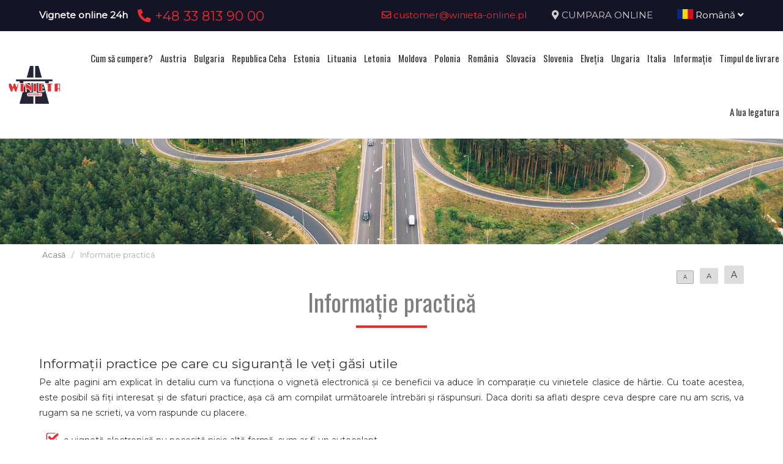

--- FILE ---
content_type: text/html; charset=UTF-8
request_url: https://www.winietomat.pl/ro/informacje-praktyczne
body_size: 7667
content:
<!DOCTYPE html>
<html lang="ro">
<head>
	<title>Informație practică</title>
<meta http-equiv="content-type" content="text/html; charset=utf-8">
<meta name="keywords" content="informacje praktyczne winieta,winieta czeska">
<meta name="description" content="Informație practică">
<meta name="viewport" content="width=device-width, initial-scale=1">
<base href="https://www.winietomat.pl">
<link rel="canonical" href="https://www.winietomat.pl/ro/informacje-praktyczne">

<link rel="shortcut icon" type="image/x-icon" href="/UserFiles/winieta_online_pl/favicon.png" />
<meta name="theme-color" content="#141426">
<link rel="icon" sizes="192x192" href="/UserFiles/winieta_online_pl/web_icon.png">
<!-- Windows Phone -->
<meta name="msapplication-navbutton-color" content="#141426">
<!-- iOS Safari -->
<meta name="apple-mobile-web-app-capable" content="yes">
<meta name="apple-mobile-web-app-status-bar-style" content="black-translucent">
<link rel="apple-touch-icon" href="/UserFiles/winieta_online_pl/web_icon.png">

<link href="https://fonts.googleapis.com/css?family=Montserrat&display=swap" rel="stylesheet">
<link href="https://fonts.googleapis.com/css?family=Oswald&display=swap" rel="stylesheet">
<link rel="stylesheet" href="css/fontawesome/css/all.css">
<link type="text/css" rel="stylesheet" href="css/sky_form.css">
<link type="text/css" rel="stylesheet" href="css/winieta_online_pl/styles.css">

<script src="js/jquery-3.2.1.min.js"></script>
<script src="js/winieta_online_pl/scripts.js"></script>
<script src="js/pickmeup/jquery.pickmeup.min.js"></script>
<link rel="stylesheet" href="js/pickmeup/pickmeup.css">

<meta property="og:title" content="Informație practică"/>
<meta property="og:site_name" content="Informație practică"/>
<meta property="og:type" content="website"/>
<meta property="og:image" content="https://winietomat.pl//UserFiles/winieta_online_pl/naglowek/default_winietomat_pl.jpg"/>
<meta property="og:description" content="Informație practică" />
</head>

<body>

	<header><div class="top-line-wrap clear-after">
	<div class="top-line1"><div class="container"><div class="phones-line clear-after">
	<div class="phones1 float-left"><span>Vignete online 24h</span><span><a href="tel:+48338139000"> <i class="fas fa-phone-alt"></i>  +48 33 813 90 00</a></span></div>
	<div class="phones2 float-right"><span><a href="mailto:customer@winieta-online.pl"> <i class="far fa-envelope"></i>  customer@winieta-online.pl</a></span><span><i class="fas fa-map-marker-alt"></i> <a href="ro/vinieta/ordin">CUMPARA ONLINE</a></span><span><div class="page-lang-select"><div class="current-lang"><a href="ro"><img src="images/flags/ro.png" alt="Română"> Română <i class="fas fa-angle-down"></i></a></div><ul><li><a href="pl"><img src="images/flags/pl.png" alt="Polski"> Polski</a></li><li><a href="en"><img src="images/flags/en.png" alt="English"> English</a></li><li><a href="de"><img src="images/flags/de.png" alt="Deutsch"> Deutsch</a></li><li><a href="ua"><img src="images/flags/ua.png" alt="Український"> Український</a></li><li><a href="cz"><img src="images/flags/cz.png" alt="Česky"> Česky</a></li></ul></div></span></div>
</div>
</div></div>
	<div class="container2">
			<div class="top-menu-wrap like-table">
				<div class="top-menu-line2 like-td logo-wrap"><a class="logo" href="ro/"><img src="/UserFiles/winieta_online_pl/logo.png" alt="Busy"></a></div>
				<div class="top-menu-line1 like-td"><div class="menu-top-wrap">
	<div class="mobile-menu hide">
		<div id="mobile-menu-trigger">
			<svg id="svg-icon" class="ham hamRotate ham8" viewBox="0 0 100 100" width="50">
				<path
							class="line top"
							d="m 30,33 h 40 c 3.722839,0 7.5,3.126468 7.5,8.578427 0,5.451959 -2.727029,8.421573 -7.5,8.421573 h -20" />
				<path
							class="line middle"
							d="m 30,50 h 40" />
				<path
							class="line bottom"
							d="m 70,67 h -40 c 0,0 -7.5,-0.802118 -7.5,-8.365747 0,-7.563629 7.5,-8.634253 7.5,-8.634253 h 20" />
			</svg>
		</div>
	</div>

	<div class="navigation-wrap">
	<nav role="navigation">
	<ul class="menu-top font-sp">
		<li><a href="ro/jak-kupic-winiete" class="empty">Cum să cumpere?</a></li><li><a href="ro/austria-vigneta" class="empty">Austria</a></li><li><a href="ro/bulgaria-vigneta" class="empty">Bulgaria</a></li><li><a href="ro/republica-ceha-vigneta" class="empty">Republica Ceha</a></li><li><a href="ro/estonia-winieta" class="empty">Estonia</a></li><li><a href="ro/litwa-winieta" class="empty">Lituania</a></li><li><a href="ro/lotwa-winieta" class="empty">Letonia</a></li><li><a href="ro/moldawia-winieta" class="empty">Moldova</a></li><li><a href="ro/polska-winieta" class="empty">Polonia</a></li><li><a href="ro/rumunia-winieta" class="empty">România</a></li><li><a href="ro/slowacja-winieta" class="empty">Slovacia</a></li><li><a href="ro/slowenia-winieta" class="empty">Slovenia</a></li><li><a href="ro/szwajcaria-winieta" class="empty">Elveţia</a></li><li><a href="ro/ungaria-vigneta" class="empty">Ungaria</a></li><li><a href="ro/wlochy-winieta" class="empty">Italia</a></li><li><a href="ro/informacje-praktyczne" class="empty">Informație</a></li><li><a href="ro/vignete-timp-si-costul-livrarii" class="empty">Timpul de livrare</a></li><li><a href="ro/kontakt" class="empty">A lua legatura</a></li>	</ul>
	</nav>
	</div>
</div>
</div>
			</div>
	</div>
</div>


<div class="container2">
<div class="header-img2" style="background-image:url(/UserFiles/winieta_online_pl/naglowek/default_winietomat_pl.jpg)">
</div>
</div>
<div class="breadcrumb-wrap">
  <div class="container">
  <nav aria-label="Breadcrumb">
    <span><a href="ro/">Acasă</a></span><span>/</span><span class="current">Informație practică</span>  </nav>
  </div>
</div>
<div class="container"><div class="content-font-size"><a href="#" data-size="1em" class="size-1 isset">A</a><a href="#" data-size="1.1em" class="size-2">A</a><a href="#" data-size="1.2em" class="size-3">A</a></div>

<script type="text/javascript">
$('.content-font-size a').click(function(e)
{
  e.preventDefault();
  $(this).siblings().removeClass('isset').end().addClass('isset');
  $('.site-content').css('font-size',$(this).attr('data-size'));
});
</script>
</div></header>

	<section>
	<div class="container">
		<div class="site-content-wrap">
			<h1 class="site-title-header font-sp">Informație practică</h1>
			<div class="site-content">
        <!-- ========= -->
        <h1> Informații practice pe care cu siguranță le veți găsi utile </h1>
Pe alte pagini am explicat în detaliu cum va funcționa o vignetă electronică și ce beneficii va aduce în comparație cu vinietele clasice de hârtie. Cu toate acestea, este posibil să fiți interesat și de sfaturi practice, așa că am compilat următoarele întrebări și răspunsuri. Daca doriti sa aflati despre ceva despre care nu am scris, va rugam sa ne scrieti, va vom raspunde cu placere.

<ul>
<li> o vignetă electronică nu necesită nicio altă formă, cum ar fi un autocolant </li>
<li> vigneta electronică este valabilă la momentul emiterii, de obicei în 15 minute </li>
<li> o vignetă electronică poate fi achiziționată folosind un smartphone sau un computer </li>
<li> puteți plăti vigneta electronică cu un card de plată, card de credit, SMS Premium, BLIK </li>
</ul>
&nbsp;

<h1> Trebuie să am o vinietă electronică începând cu 01.01.2021? </h1>
Nu trebuie să cumpărați o vignetă electronică deja la începutul lunii ianuarie dacă aveți o vignetă anuală valabilă din 2020. Aceasta va fi valabilă în mod tradițional până la 31 ianuarie 2021. O vignetă electronică se caracterizează prin faptul că a fost achiziționată la o anumită dată. este valabilă 365 de zile, deci este profitabil să cumpărați o vinietă anuală în orice moment al anului.

<ul>
<li> o vinietă electronică anuală poate fi achiziționată în orice moment, este valabilă 365 de zile </li>
<li> vigneta electronică este valabilă din momentul emiterii, iar dacă cumpărați în avans de la ora 00:00 </li>
</ul>
&nbsp;

<h1> Pot să merg imediat după ce plătesc vigneta electronică? </h1>
Dacă plătiți pentru o vignetă electronică folosind un card de plată, tot ce trebuie să faceți este să introduceți detaliile vehiculului, să selectați tipul de vignetă electronică, data expirării acesteia și să plătiți. Veți primi un e-mail de confirmare și vă veți putea începe călătoria. Dacă decideți să plătiți prin transfer bancar, veți putea folosi secțiunile de taxare ale autostrăzilor numai după primirea confirmării plății. În practică, achiziționarea unei vignete electronice are loc în termen de 15 minute de la efectuarea plății, veți primi o confirmare prin e-mail a achiziției vignetei. De asemenea, puteți comanda o confirmare a vignetei SMS pentru o taxă suplimentară.

<ul>
<li> cumperi online și în 15 minute ai o confirmare a achiziției vignetei prin e-mail </li>
<li> puteți comanda, de asemenea, confirmarea achiziției unei vignete electronice prin SMS </li>
<li> dacă nu primiți o confirmare, asigurați-vă că ne contactați la customer@winieta-online.pl </li>
</ul>
&nbsp;

<h1> Când va fi posibil să cumpărați o vignetă electronică? </h1>
Vignetele electronice pot fi achiziționate oricând din magazinul online - folosind un computer sau un smartphone. Merită să faceți achiziția cu câteva ore mai devreme înainte de călătorie, deoarece în zilele de vineri și în zilele de trafic intens, timpul pentru emiterea unei vignete electronice poate fi prelungit până la 1 oră.

<ul>
<li> atunci când cumpărați o vignetă electronică, vă definiți singur de când ar trebui să funcționeze, poate imediat sau maxim 3 luni </li>
<li> după cumpărare, primiți confirmarea înregistrării vignetei și puteți continua să conduceți către Republica Cehă </li>
</ul>

<h1> Când voi primi o confirmare de plată dacă am plătit prin transfer bancar? </h1>
Veți primi o confirmare de plată numai după ce suma este creditată în contul nostru (până la 5 zile). Emitem o vignetă electronică în a 5-a sau a șasea zi după plata prin transfer bancar. Când plătiți cu un card de bancomat, un blip SMS premium, primiți o vignetă electronică de obicei până la 15 minute, iar în zilele cu trafic crescut până la 1 oră. Vignetele electronice sunt emise 24 de ore pe zi, 365 de zile pe an.

<ul>
<li> prin transfer bancar, achiziționarea unei vignete este de obicei o formă de achiziție amânată, de obicei durează până la 5 zile </li>
<li> alege perioada de valabilitate a vignetei +5 zile, &nbsp; </li>
<li> plecați în vacanță, puteți cumpăra o vignetă electronică în avans, de exemplu, 1 lună, maxim 3 luni </li>
</ul>
&nbsp;

<h1> Poate fi transferată o vignetă electronică pe un vehicul nou dacă îl vând pe cel vechi? </h1>
Vigneta electronică nu poate fi transferată de la un vehicul la altul, deci dacă vehiculul este vândut, vinieta electronică va rămâne cu vehiculul anterior. Cumpărătorul autovehiculului devine automat cumpărătorul de vignete. Dacă reînmatriculează mașina și schimbă numărul de înmatriculare, va pierde dreptul de a folosi vigneta achiziționată pentru numărul de înmatriculare.

<ul>
<li> vigneta este valabilă pentru numărul de înregistrare, nu este posibilă transferul vignetei </li>
<li> vigneta este legată doar de numărul de înmatriculare al vehiculului </li>
</ul>

<h1> Este vigneta electronică valabilă pentru toată prima și ultima zi a perioadei selectate? </h1>
La achiziționarea în mod normal a unei vignete electronice, începutul valabilității acesteia este determinat de data și ora plății. Veți găsi aceste informații pe confirmarea pe care o veți primi prin e-mail, pe documentul de achiziție. Confirmarea arată și sfârșitul valabilitatea vignetei electronice, se aplică întotdeauna regula că este ziua dată, 23 ore, 59 minute, 59 secunde. <br />
<br />
Dacă utilizați opțiunea de amânare a perioadei de valabilitate a vignetei electronice (o puteți cumpăra cu până la trei luni înainte), vinieta electronică va deveni valabilă în ziua aleasă la miezul nopții. <br />
&nbsp;
<h1> Pot să mă determine când va deveni valabilă vigneta electronică? </h1>
Da, a fost prima dată când a putut fi specificat începutul de valabilitate în cazul vinietei electronice anuale. Varianta anuala a vignetei electronice poate fi achizitionata si in orice moment al anului, cu perioada de valabilitate de un an socotind de la data aleasa a inceperii valabilitatii. De exemplu, dacă cumpărați o vignetă electronică anuală pe 22 noiembrie 2021, iar data achiziției va fi data de valabilitate, aceasta va fi valabilă până la 21 noiembrie 2022 la ora 23:59:59. <br />
<br />
Puteți amâna începutul perioadei de valabilitate pentru toate cele trei tipuri de viniete electronice odată cu achiziția dvs. cu până la trei luni. <br />
&nbsp;
<h1> Ce se întâmplă dacă fac o greșeală când cumpăr o vignetă electronică și o cumpăr din greșeală pentru un alt număr de înregistrare? Tranzacția poate fi anulată? </h1>
Daca achizitionati o vigneta electronica dintr-un magazin online si doriti sa se aplice imediat dupa achitarea taxei, fiti atenti la datele introduse. Dacă confirmați totul, plătiți și apoi descoperiți că datele sunt incorecte, nu le puteți modifica sau anula. <br />
Dacă utilizați magazinul online la cumpărarea unei vignete electronice și amânați perioada de valabilitate a acesteia, puteți corecta datele introduse greșit până la data de valabilitate a vignetei electronice. Și anume: puteți efectua o modificare a numărului de înregistrare și o modificare a începutului de valabilitate a vignetei electronice.<br />
&nbsp;
<h1> Cum voi afla când expiră vigneta mea electronică? </h1>
Există mai multe moduri de a determina când expiră vigneta dvs. electronică. O puteți verifica online pe site, unde trebuie doar să selectați țara de înmatriculare și numărul de înmatriculare al vehiculului. O altă opțiune este să ne lăsați notificarea. Dacă furnizați datele dvs. de contact la achiziționarea unei vignete electronice și indicați că doriți să primiți o notificare că se apropie perioada de valabilitate, vi-l vom trimite. <br />
&nbsp;
<h1> Va rămâne vigneta mea electronică valabilă chiar și după schimbarea numărului de înmatriculare al vehiculului? </h1>
Vigneta electronică nu poate fi transferată de la un vehicul la altul (în mod similar cu vigneta autocolantă anterioară) și este valabilă doar pentru numărul de înmatriculare pe care l-ați ales. <br />
&nbsp;
<h1> Ce trebuie să faceți dacă vehiculul are plăcuțe de înmatriculare de unică folosință? </h1>
Dacă este necesară utilizarea drumului cu taxă de către un vehicul cu plăcuțe de înmatriculare de unică folosință, este necesară achiziționarea unei vignete electronice pe termen scurt. <br />
<br />
<em> <strong> Călătorie bună și călătorie plăcută! </strong> </em> <br />
<br />
&nbsp;        <!-- ========= -->
      </div>
     </div>
   </div>
</section>


	<footer><div class="container">
<div class="like-table footer-first-line">
  <div class="like-td"><div class="footer-info-data">
	<div class="like-table">
		<div class="like-td">
			<img src="/UserFiles/winieta_online_pl/logo.png" alt="Winieta Online">
			<div>Rynek 28, 31-010 KRAKÓW</div>
		</div>
		<div class="like-td">
			<h4 class="font-sp">Winieta Online</h4>
			<div>+48 33 813 90 00</div>
			<div>customer@winieta-online.pl</div>
		</div>
	</div>
</div>
</div>
  <div class="like-td"><ul class="menu-footer">
	<li><a href="ro/electronic-autostrada-vigneta-republica-ceha">Vigneta electronică de autostradă</a></li><li><a href="ro/gdzie-obowiazuje">Harta secțiunilor de taxare ale autostrăzilor 2021 </a></li><li><a href="ro/informacje-praktyczne">Informație practică</a></li><li><a href="ro/jak-kupic-winiete">Cum să cumpăr o vignetă?</a></li><li><a href="ro/cine-trebuie-cu-cumpere-vigneta-electronica-republica-ceha">Cine trebuie să cumpere o vignetă electronică?</a></li><li><a href="ro/regulamin-dla-konsumentow">Reglementări pentru consumatori</a></li><li><a href="ro/zalety-winiety-elektronicznej">Avantajele unei vignete electronice</a></li><li><a href="ro/zwolnienie-z-oplaty-winieta-czechy">Scutire de impozit</a></li><li><a href="ro/slowenia-omin-autostrady">Slovenia - evitați autostrăzile</a></li><li><a href="ro/austria-vigneta">Austria vinietă</a></li><li><a href="ro/szwajcaria-winieta">Elveţia vinietă</a></li><li><a href="ro/nasi-partnerzy">Partenerii noștri</a></li><li><a href="ro/vigneta-electronica">Vigneta electronică</a></li><li><a href="ro/winiety-slowniczek">Vignete Glosar</a></li></ul>
</div>
</div>
</div>

<div class="footer_info-wrap">
  <div class="container">
    <p><strong> Clauza de informare în legătură cu GDPR </strong> administratorul datelor dvs. personale este Feniqs.pl Prosta Spółka Akcyjna. Datele dumneavoastră personale vor fi prelucrate în vederea furnizării de servicii/oferte în temeiul art. 6 sec. 1 lit. din Regulamentul general privind protecția datelor cu caracter personal din 27 aprilie 2016 ca interes legitim al administratorului, destinatarii datelor dumneavoastră cu caracter personal vor fi doar entități autorizate să obțină date cu caracter personal în baza legii, datele dumneavoastră cu caracter personal stocate vor fi pe o perioadă de 5 ani sau mai mult pe baza interesului legitim urmărit de administrator, aveți dreptul de a solicita administratorului accesul la datele cu caracter personal, dreptul de a rectifica ștergerea acestora sau de a limita prelucrarea, aveți dreptul de a depune o plângere la adresa Președintelui Biroului pentru Protecția Datelor cu Caracter Personal, furnizarea datelor cu caracter personal este voluntară, cu toate acestea, nefurnizarea datelor poate duce la incapacitatea de a furniza servicii/oferta.<br />JESTEŚMY NIEZALEŻNYM REJESTRATOREM OPŁAT AUTOSTRADOWYCH</p>
  </div>
</div>

<div class="footer-other-sites-menu">
	<div class="container">
    <b>SUNTEM UN REGISTR DE TAXE INDEPENDENȚĂ ÎN EUROPA:</b>
    <ul class="menu-footer-inline"><li><a href="http://www.austria-winieta.pl" target="_blank" rel="noopener">austria-winieta.pl</a></li><li><a href="http://www.austriawinieta.pl" target="_blank" rel="noopener">austriawinieta.pl</a></li><li><a href="http://www.bilet-autostradowy.pl" target="_blank" rel="noopener">bilet-autostradowy.pl</a></li><li><a href="http://www.bilety-autostradowe.pl" target="_blank" rel="noopener">bilety-autostradowe.pl</a></li><li><a href="http://www.bulgariawienieta.pl" target="_blank" rel="noopener">bulgariawienieta.pl</a></li><li><a href="http://www.bulgariawinieta.pl" target="_blank" rel="noopener">bulgariawinieta.pl</a></li><li><a href="http://www.bulharskadalnice.com" target="_blank" rel="noopener">bulharskadalnice.com</a></li><li><a href="http://www.cenawiniety.pl" target="_blank" rel="noopener">cenawiniety.pl</a></li><li><a href="http://www.cenywiniet.pl" target="_blank" rel="noopener">cenywiniet.pl</a></li><li><a href="http://www.chorwacjawinieta.pl" target="_blank" rel="noopener">chorwacjawinieta.pl</a></li><li><a href="http://www.czechy-winieta.pl" target="_blank" rel="noopener">czechy-winieta.pl</a></li><li><a href="http://www.czechywinieta.pl" target="_blank" rel="noopener">czechywinieta.pl</a></li><li><a href="http://www.czechywiniety.pl" target="_blank" rel="noopener">czechywiniety.pl</a></li><li><a href="http://www.dalnicnipoplatky.com" target="_blank" rel="noopener">dalnicnipoplatky.com</a></li><li><a href="http://www.dalnicniznamka.eu" target="_blank" rel="noopener">dalnicniznamka.eu</a></li><li><a href="http://www.digital-vignette.de" target="_blank" rel="noopener">digital-vignette.de</a></li><li><a href="http://www.e-vignette.pl" target="_blank" rel="noopener">e-vignette.pl</a></li><li><a href="http://www.e-winieta.eu" target="_blank" rel="noopener">e-winieta.eu</a></li><li><a href="http://www.edalnice.org" target="_blank" rel="noopener">edalnice.org</a></li><li><a href="http://www.edalnice.pl" target="_blank" rel="noopener">edalnice.pl</a></li><li><a href="http://www.electronicavinieta.com" target="_blank" rel="noopener">electronicavinieta.com</a></li><li><a href="http://www.electroniceviniete.com" target="_blank" rel="noopener">electroniceviniete.com</a></li><li><a href="http://www.estoniawinieta.pl" target="_blank" rel="noopener">estoniawinieta.pl</a></li><li><a href="http://www.estonskadalnice.com" target="_blank" rel="noopener">estonskadalnice.com</a></li><li><a href="http://www.ewinieta.pl" target="_blank" rel="noopener">ewinieta.pl</a></li><li><a href="http://www.info365.pl" target="_blank" rel="noopener">info365.pl</a></li><li><a href="http://www.litvadalnice.com" target="_blank" rel="noopener">litvadalnice.com</a></li><li><a href="http://www.litwa-winieta.pl" target="_blank" rel="noopener">litwa-winieta.pl</a></li><li><a href="http://www.litwawinieta.pl" target="_blank" rel="noopener">litwawinieta.pl</a></li><li><a href="http://www.livignotunel.pl" target="_blank" rel="noopener">livignotunel.pl</a></li><li><a href="http://www.livignotunnel.com" target="_blank" rel="noopener">livignotunnel.com</a></li><li><a href="http://www.lotvawinieta.pl" target="_blank" rel="noopener">lotvawinieta.pl</a></li><li><a href="http://www.lotwawinieta.pl" target="_blank" rel="noopener">lotwawinieta.pl</a></li><li><a href="http://www.lotysskadalnice.com" target="_blank" rel="noopener">lotysskadalnice.com</a></li><li><a href="http://www.madarskadalnice.com" target="_blank" rel="noopener">madarskadalnice.com</a></li><li><a href="http://www.moldavskadalnice.com" target="_blank" rel="noopener">moldavskadalnice.com</a></li><li><a href="http://www.moldawiawinieta.pl" target="_blank" rel="noopener">moldawiawinieta.pl</a></li><li><a href="http://www.najtanszewiniety.pl" target="_blank" rel="noopener">najtanszewiniety.pl</a></li><li><a href="http://www.oplatyautostradowe.pl" target="_blank" rel="noopener">oplatyautostradowe.pl</a></li><li><a href="http://www.pl-vignette.com" target="_blank" rel="noopener">pl-vignette.com</a></li><li><a href="http://www.polskadalnice.com" target="_blank" rel="noopener">polskadalnice.com</a></li><li><a href="http://www.rakouskadalnice.com" target="_blank" rel="noopener">rakouskadalnice.com</a></li><li><a href="http://www.rumuniawinieta.pl" target="_blank" rel="noopener">rumuniawinieta.pl</a></li><li><a href="http://www.rumunskadalnice.com" target="_blank" rel="noopener">rumunskadalnice.com</a></li><li><a href="http://www.sloveniawinieta.pl" target="_blank" rel="noopener">sloveniawinieta.pl</a></li><li><a href="http://www.slovenskadalnice.com" target="_blank" rel="noopener">slovenskadalnice.com</a></li><li><a href="http://www.slovinskadalnice.com" target="_blank" rel="noopener">slovinskadalnice.com</a></li><li><a href="http://www.slowacja-winieta.pl" target="_blank" rel="noopener">slowacja-winieta.pl</a></li><li><a href="http://www.slowacjawinieta.pl" target="_blank" rel="noopener">slowacjawinieta.pl</a></li><li><a href="http://www.sloweniawinieta.pl" target="_blank" rel="noopener">sloweniawinieta.pl</a></li><li><a href="http://www.svycarskadalnice.com" target="_blank" rel="noopener">svycarskadalnice.com</a></li><li><a href="http://www.szwajcariawinieta.pl" target="_blank" rel="noopener">szwajcariawinieta.pl</a></li><li><a href="http://www.słoweniawinieta.pl" target="_blank" rel="noopener">słoweniawinieta.pl</a></li><li><a href="http://www.tunellivigno.pl" target="_blank" rel="noopener">tunellivigno.pl</a></li><li><a href="http://www.vignette-at.com" target="_blank" rel="noopener">vignette-at.com</a></li><li><a href="http://www.vignette-bg.com" target="_blank" rel="noopener">vignette-bg.com</a></li><li><a href="http://www.vignette-cz.com" target="_blank" rel="noopener">vignette-cz.com</a></li><li><a href="http://www.vignette-pl.com" target="_blank" rel="noopener">vignette-pl.com</a></li><li><a href="http://www.vignette-poland.pl" target="_blank" rel="noopener">vignette-poland.pl</a></li><li><a href="http://www.vignette-ro.com" target="_blank" rel="noopener">vignette-ro.com</a></li><li><a href="http://www.vignette-si.com" target="_blank" rel="noopener">vignette-si.com</a></li><li><a href="http://www.vignette.pl" target="_blank" rel="noopener">vignette.pl</a></li><li><a href="http://www.vignettepoland.pl" target="_blank" rel="noopener">vignettepoland.pl</a></li><li><a href="http://www.vinetki.pl" target="_blank" rel="noopener">vinetki.pl</a></li><li><a href="http://www.vinietaelectronica.com" target="_blank" rel="noopener">vinietaelectronica.com</a></li><li><a href="http://www.vinieteelectronice.com" target="_blank" rel="noopener">vinieteelectronice.com</a></li><li><a href="http://www.wegrywinieta.pl" target="_blank" rel="noopener">wegrywinieta.pl</a></li><li><a href="http://www.winieta-austria.pl" target="_blank" rel="noopener">winieta-austria.pl</a></li><li><a href="http://www.winieta-czechy.pl" target="_blank" rel="noopener">winieta-czechy.pl</a></li><li><a href="http://www.winieta-litwa.pl" target="_blank" rel="noopener">winieta-litwa.pl</a></li><li><a href="http://www.winieta-słowacja.pl" target="_blank" rel="noopener">winieta-słowacja.pl</a></li><li><a href="http://www.winieta-wegry.pl" target="_blank" rel="noopener">winieta-wegry.pl</a></li><li><a href="http://www.winieta-węgry.pl" target="_blank" rel="noopener">winieta-węgry.pl</a></li><li><a href="http://www.winieta.org" target="_blank" rel="noopener">winieta.org</a></li><li><a href="http://www.winietaaustria.pl" target="_blank" rel="noopener">winietaaustria.pl</a></li><li><a href="http://www.winietaaustriaonline.pl" target="_blank" rel="noopener">winietaaustriaonline.pl</a></li><li><a href="http://www.winietaautostradowa.pl" target="_blank" rel="noopener">winietaautostradowa.pl</a></li><li><a href="http://www.winietabulgaria.pl" target="_blank" rel="noopener">winietabulgaria.pl</a></li><li><a href="http://www.winietachorwacja.pl" target="_blank" rel="noopener">winietachorwacja.pl</a></li><li><a href="http://www.winietaczechy.pl" target="_blank" rel="noopener">winietaczechy.pl</a></li><li><a href="http://www.winietaestonia.pl" target="_blank" rel="noopener">winietaestonia.pl</a></li><li><a href="http://www.winietalitwa.pl" target="_blank" rel="noopener">winietalitwa.pl</a></li><li><a href="http://www.winietalotwa.pl" target="_blank" rel="noopener">winietalotwa.pl</a></li><li><a href="http://www.winietamoldawia.pl" target="_blank" rel="noopener">winietamoldawia.pl</a></li><li><a href="http://www.winietaonline.com" target="_blank" rel="noopener">winietaonline.com</a></li><li><a href="http://www.winietapolska.pl" target="_blank" rel="noopener">winietapolska.pl</a></li><li><a href="http://www.winietarumunia.pl" target="_blank" rel="noopener">winietarumunia.pl</a></li><li><a href="http://www.winietaslovenia.pl" target="_blank" rel="noopener">winietaslovenia.pl</a></li><li><a href="http://www.winietaslowacja.pl" target="_blank" rel="noopener">winietaslowacja.pl</a></li><li><a href="http://www.winietaslowenia.pl" target="_blank" rel="noopener">winietaslowenia.pl</a></li><li><a href="http://www.winietaszwajcaria.pl" target="_blank" rel="noopener">winietaszwajcaria.pl</a></li><li><a href="http://www.winietasłowenia.pl" target="_blank" rel="noopener">winietasłowenia.pl</a></li><li><a href="http://www.winietawegry.pl" target="_blank" rel="noopener">winietawegry.pl</a></li><li><a href="http://www.winiety.org" target="_blank" rel="noopener">winiety.org</a></li><li><a href="http://www.winietydrogowe.pl" target="_blank" rel="noopener">winietydrogowe.pl</a></li><li><a href="http://www.winietyelektroniczne.pl" target="_blank" rel="noopener">winietyelektroniczne.pl</a></li><li><a href="http://www.winietyestonia.pl" target="_blank" rel="noopener">winietyestonia.pl</a></li><li><a href="http://www.winietywegry.pl" target="_blank" rel="noopener">winietywegry.pl</a></li><li><a href="http://www.winietyzagraniczne.pl" target="_blank" rel="noopener">winietyzagraniczne.pl</a></li><li><a href="http://www.winietyzakup.pl" target="_blank" rel="noopener">winietyzakup.pl</a></li><li><a href="http://www.węgry-winieta.pl" target="_blank" rel="noopener">węgry-winieta.pl</a></li><li><a href="http://www.xn--sowacja-njb.org.pl" target="_blank" rel="noopener">xn--sowacja-njb.org.pl</a></li><li><a href="http://www.xn--soweniawinieta-gnc.pl" target="_blank" rel="noopener">xn--soweniawinieta-gnc.pl</a></li><li><a href="http://www.xn--wgry-winieta-4vb.pl" target="_blank" rel="noopener">xn--wgry-winieta-4vb.pl</a></li><li><a href="http://www.xn--winieta-sowacja-7sc.pl" target="_blank" rel="noopener">xn--winieta-sowacja-7sc.pl</a></li><li><a href="http://www.xn--winieta-wgry-dwb.pl" target="_blank" rel="noopener">xn--winieta-wgry-dwb.pl</a></li></ul>  </div>
</div>

<div class="copyright-line"><div class="container">&copy; 2025 www.winietaonline.com   SUNTEM UN REGISTR DE TAXE INDEPENDENȚĂ ÎN EUROPA</div></div>

<!-- Load Facebook SDK for JavaScript -->
      <div id="fb-root"></div>
      <script>
        window.fbAsyncInit = function() {
          FB.init({
            xfbml            : true,
            version          : 'v9.0'
          });
        };

        (function(d, s, id) {
        var js, fjs = d.getElementsByTagName(s)[0];
        if (d.getElementById(id)) return;
        js = d.createElement(s); js.id = id;
        js.src = 'https://connect.facebook.net/pl_PL/sdk/xfbml.customerchat.js';
        fjs.parentNode.insertBefore(js, fjs);
      }(document, 'script', 'facebook-jssdk'));</script>

      <!-- Your Chat Plugin code -->
      <div class="fb-customerchat"
        attribution=setup_tool
        page_id="1797964753610052"
        greeting_dialog_display="hide"
  logged_in_greeting="Witamy, oferujemy przejazdy Polska - Austria - Polska, zapraszamy do rezerwacji:"
  logged_out_greeting="Witamy, oferujemy przejazdy Polska - Austria - Polska, zapraszamy do rezerwacji:">
      </div></footer>

</body>
</html>


--- FILE ---
content_type: application/javascript
request_url: https://www.winietomat.pl/js/winieta_online_pl/scripts.js
body_size: 1004
content:
var win_height = $(window).height();
var win_width = $(window).width();

$(document).ready(function()
{
  var scroll_pos = 0;

  //width 767
  if (win_width <= 767)
  {
    $('.menu-top:gt(0)').children().appendTo('.menu-top:eq(0)');
  }
  //koniec width 767

  if (win_width <= 767)
  {
    $('.navigation-wrap').attr('id', 'mobile-menu-wrap').addClass('hide');
    $('#mobile-menu-wrap li a.has-submenu').parent().append('<a href="#" class="show-submenu"><i class="fas fa-chevron-down"></i></a>');
    $('.show-submenu').on('click', function(e)
    {
      e.preventDefault();
      $(this).toggleClass('active');
      $(this).prev().slideToggle();
    });
  }
  else
  {
    $(window).scroll(function()
  	{
      scroll_pos = $(window).scrollTop();
      if (scroll_pos > win_height/4)	{
  			$('.top-line-wrap').addClass('scrolled');
  		}
  		else {
  			$('.top-line-wrap').removeClass('scrolled');
  		}

  	});
  }


  if ($('a[href^="#"]').length > 0)
  {
    $('a[href^=\\#]').each(function()
    {
      $(this).on('click', function(e)
      {
        e.preventDefault();
        var anchor_dest = $(this).attr('href').replace('#', '');
        if (anchor_dest != '') {
          if ($('#'+anchor_dest).length == 1) {
            $('html,body').animate({scrollTop: $('#'+anchor_dest).offset().top - 100});
          }
        }
      });
    });
  }

  //zakladki przy terminach ofert
  if ($('#tabs-term-line').length == 1)
  {
    $('#tabs-term-line a:first').addClass('active');

  	$('#tabs-term-line ul a').click(function(e)
  	{
  		e.preventDefault();
      let actual_month = $(this).attr('data-tab');
  	  $('#tabs-term-line a').removeClass('active');
  		$(this).addClass('active');
  		$('.offer-terms-tab tr[data-tab-month]').hide();
  		if ($(this).is('[data-tab-special]'))
  		{
  			$('.offer-terms-tab tr[data-tab-month='+actual_month+'][data-tab-special='+$(this).attr("data-tab-special")+']').fadeIn();
  		}
  		else
  		{
  			$('.offer-terms-tab tr[data-tab-month='+actual_month+']').removeClass('hide').fadeIn();
  		}
  	});
  }

  $('#mobile-menu-trigger').click(function(e)
  {
  	e.preventDefault();
    let $aside_menu = $('#mobile-menu-wrap');
    if ($aside_menu.is(':hidden'))
    {
      $aside_menu.show().animate({'left':0});
    }
    else {
      $aside_menu.animate({'left':'-100%'}, function()
      {
        $aside_menu.hide();
      });
    }
  	$(this).parent().toggleClass('active');
  	$('#svg-icon').toggleClass('active');
  });

  $('.current-lang a').on('click', function(e)
  {
    e.preventDefault();
    $(this).parent().next().slideToggle();
  });

  if ($('ul.winiety-countries-list').length == 1)
  {
    let countries_ = {1:'cz', 2:'at', 3:'sk', 4:'si', 5:'hu', 6:'ro', 7:'lt', 8:'lv', 9:'ee', 10:'md', 11:'ch', 12:'it'};
    $('ul.winiety-countries-list li').on('click', function()
    {
      var id_ = $(this).attr('data-id');
      if (typeof id_ != 'undefined') {
        location.href = 'winieta/zamowienie/'+(countries_[id_]);
      }
    });
  }


});
